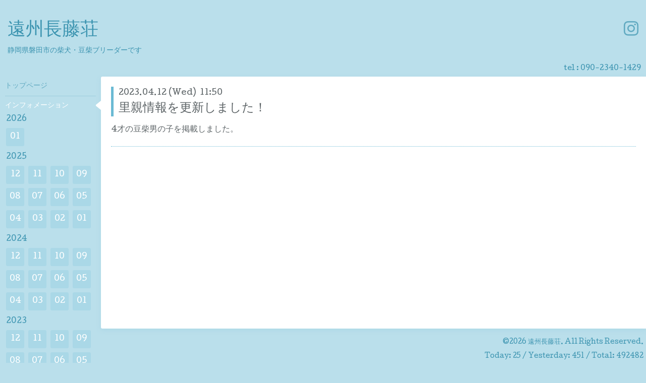

--- FILE ---
content_type: text/html; charset=utf-8
request_url: https://shibainu.furukawa.info/info/5099740
body_size: 2798
content:
<!DOCTYPE html>
<html xmlns="http://www.w3.org/1999/xhtml" xml:lang="ja" lang="ja">
<head>
  <!-- Hello: ver.202009170000 -->
  <meta charset="utf-8">
  <title>里親情報を更新しました！ - 遠州長藤荘</title>
  <meta name="viewport" content="width=device-width, initial-scale=1, maximum-scale=1, user-scalable=yes">

  <meta name="description" content="4才の豆柴男の子を掲載しました。">
  <meta name="keywords" content="遠州長藤荘">

  <meta property="og:title" content="里親情報を更新しました！">
  <meta property="og:image" content="">
  <meta property="og:site_name" content="遠州長藤荘">
  <link rel="shortcut icon" href="//cdn.goope.jp/181313/230525130247-646edde7dd08c.ico" />
  <link rel="alternate" type="application/rss+xml" title="遠州長藤荘 / RSS" href="/feed.rss">
  <link rel="stylesheet" href="/style.css?856572-1694054415">
  <link rel="stylesheet" href="//fonts.googleapis.com/css?family=Cutive">
  <link rel="stylesheet" href="/css/font-awesome/css/font-awesome.min.css">

  <script src="/assets/jquery/jquery-3.5.1.min.js"></script>
  <script src="/assets/clipsquareimage/jquery.clipsquareimage.js"></script>
</head>
<body id="info">

  <div class="sm_totop mm-fixed-bottom">
    <i class="sm_totop_button fa fa-chevron-up"></i>
  </div>

  <div id="container">

    <div class="sm_header"></div>

    <!-- #header -->
    <div id="header">
      <div class="inner clearfix">

        <h1>
          <a class="shop_sitename" href="https://shibainu.furukawa.info">遠州長藤荘</a>
        </h1>
        <div class="site_description">静岡県磐田市の柴犬・豆柴ブリーダーです</div>

        <div id="shop_info">
          <div class="shop_name">
            遠州長藤荘
          </div>

          <div class="shop_tel">
            tel : <a class="js-shop_tel" href="tel:090-2340-1429">090-2340-1429</a>
          </div>

          <div class="shop_rss">
            <a href="/feed.rss"><img src="/img/icon/rss.png" /></a>
          </div>
        </div>
        <!-- /#shop_info -->

        <div class="social_area">
          

          

          
          <a href="https://www.instagram.com/enshunagafujiso/" target="_blank">
            <span class="icon-instagram"></span>
          </a>
          
        </div>

      </div>
    </div>
    <!-- /#header -->


    <!-- #contents -->
    <div id="contents" class="clearfix tile">


      <!-- #main_column -->
      <div id="main_column" class="clearfix tile">
        <div class="inner clearfix tile">


<!-- CONTENT ----------------------------------------------------------------------- -->






<!----------------------------------------------
ページ：インフォメーション
---------------------------------------------->
<script src="/js/theme_hello/info.js?20150706"></script>

<h2>インフォメーション</h2>

<!-- .autopagerize_page_element -->
<div class="autopagerize_page_element">

  
  <!-- .article -->
  <div class="article">

    <div class="wrap_title">
      <div class="date">
        2023.04.12&nbsp;(Wed)&nbsp;&nbsp;11:50
      </div>

      <h3>
        <a href="/info/5099740">里親情報を更新しました！</a>
      </h3>
    </div>

    <div class="photo">
      
    </div>

    <div class="body textfield clearfix">
      <p><span style="font-size: 16px;">4才の豆柴男の子を掲載しました。</span></p>
    </div>

  </div>
  <!-- /.article -->
  

</div>
<!-- /.autopagerize_page_element -->



























<!-- CONTENT ----------------------------------------------------------------------- -->

          

        </div>
        <!-- /.inner -->

      </div>
      <!-- /#main_column -->


      <!-- #sub_column -->
      <div id="sub_column" class="clearfix tile">
        <div class="inner clearfix">

          <div id="navi" class="section clearfix">
            <div class="inner clearfix">
              <ul class="clearfix">
                
                <li class="navi_top">
                  <a href="/"  class="navi_top">トップページ</a>
                </li>
                
                <li class="navi_info active">
                  <a href="/info"  class="navi_info active">インフォメーション</a><ul class="sub_navi">
<li><a href='/info/2026-01'>2026-01（2）</a></li>
<li><a href='/info/2025-12'>2025-12（4）</a></li>
<li><a href='/info/2025-11'>2025-11（4）</a></li>
<li><a href='/info/2025-10'>2025-10（4）</a></li>
<li><a href='/info/2025-09'>2025-09（6）</a></li>
<li><a href='/info/2025-08'>2025-08（10）</a></li>
<li><a href='/info/2025-07'>2025-07（6）</a></li>
<li><a href='/info/2025-06'>2025-06（6）</a></li>
<li><a href='/info/2025-05'>2025-05（7）</a></li>
<li><a href='/info/2025-04'>2025-04（12）</a></li>
<li><a href='/info/2025-03'>2025-03（5）</a></li>
<li><a href='/info/2025-02'>2025-02（7）</a></li>
<li><a href='/info/2025-01'>2025-01（4）</a></li>
<li><a href='/info/2024-12'>2024-12（7）</a></li>
<li><a href='/info/2024-11'>2024-11（8）</a></li>
<li><a href='/info/2024-10'>2024-10（10）</a></li>
<li><a href='/info/2024-09'>2024-09（8）</a></li>
<li><a href='/info/2024-08'>2024-08（1）</a></li>
<li><a href='/info/2024-07'>2024-07（9）</a></li>
<li><a href='/info/2024-06'>2024-06（6）</a></li>
<li><a href='/info/2024-05'>2024-05（6）</a></li>
<li><a href='/info/2024-04'>2024-04（6）</a></li>
<li><a href='/info/2024-03'>2024-03（3）</a></li>
<li><a href='/info/2024-02'>2024-02（4）</a></li>
<li><a href='/info/2024-01'>2024-01（5）</a></li>
<li><a href='/info/2023-12'>2023-12（5）</a></li>
<li><a href='/info/2023-11'>2023-11（2）</a></li>
<li><a href='/info/2023-10'>2023-10（6）</a></li>
<li><a href='/info/2023-09'>2023-09（5）</a></li>
<li><a href='/info/2023-08'>2023-08（2）</a></li>
<li><a href='/info/2023-07'>2023-07（6）</a></li>
<li><a href='/info/2023-06'>2023-06（5）</a></li>
<li><a href='/info/2023-05'>2023-05（5）</a></li>
<li><a href='/info/2023-04'>2023-04（5）</a></li>
<li><a href='/info/2023-03'>2023-03（6）</a></li>
<li><a href='/info/2023-01'>2023-01（2）</a></li>
<li><a href='/info/2022-08'>2022-08（1）</a></li>
<li><a href='/info/2022-07'>2022-07（1）</a></li>
</ul>

                </li>
                
                <li class="navi_menu">
                  <a href="/menu"  class="navi_menu">お問い合わせ前に必ずお読みください</a>
                </li>
                
                <li class="navi_photo">
                  <a href="/photo"  class="navi_photo">子犬情報・里親募集</a>
                </li>
                
                <li class="navi_contact">
                  <a href="/contact"  class="navi_contact">お問い合わせ</a>
                </li>
                
                <li class="navi_about">
                  <a href="/about"  class="navi_about">会社情報</a>
                </li>
                
                <li class="navi_free free_417722">
                  <a href="/free/review"  class="navi_free free_417722">◇お客様の声◇</a>
                </li>
                
                <li class="navi_free free_453727">
                  <a href="/free/review2"  class="navi_free free_453727">◆先輩犬紹介◆ </a>
                </li>
                
                <li class="navi_free free_404496">
                  <a href="/free/tuika"  class="navi_free free_404496">特定商取引法に基づく表記</a>
                </li>
                
                </ul>
            </div>
          </div>
          <!-- /#navi -->

          <!-- #schedule -->
          <dl id="schedule" class="section today_area">
            <dt class="today_title">
              Today&apos;s Schedule<br>
              <span>2026.01.22 Thursday</span>
            </dt>
            
          </dl>
          <!-- /#schedule -->

          <div class="qr_area section">
            <img src="//r.goope.jp/qr/nagafuji48"width="100" height="100" />
          </div>

          <div class="gadgets"></div>

        </div>
        <!-- /.inner -->
      </div>
      <!-- /#sub_column -->

    </div>
    <!-- /#contents -->

    <!-- #footer -->
    <div id="footer" class="clearfix">
      <div class="inner clearfix">

        <!-- /.social -->
        <div class="social">
          <div id="navi_parts">
<div class="navi_parts_detail">
<div id="google_translate_element"></div><script type="text/javascript">function googleTranslateElementInit() {new google.translate.TranslateElement({pageLanguage: 'ja', includedLanguages: 'en,es,fr,it,ja,ko,zh-CN,zh-TW', layout: google.translate.TranslateElement.InlineLayout.SIMPLE}, 'google_translate_element');}</script><script type="text/javascript" src="//translate.google.com/translate_a/element.js?cb=googleTranslateElementInit"></script>
</div>
</div>

        </div>
        <!-- /.social -->

        <div class="footer_info section right">
          

          <div class="copyright">
            &copy;2026 <a href="https://shibainu.furukawa.info">遠州長藤荘</a>. All Rights Reserved.
          </div>

          <div class="counter_area access_counter">
            Today: <span class="num">25</span> /
            Yesterday: <span class="num">451</span> /
            Total: <span class="num">492482</span>
          </div>

          <div class="powered">
            Powered by <a href="https://goope.jp/">グーペ</a> / <a href="https://admin.goope.jp/">Admin</a>
          </div>
        </div>

      </div>
    </div>
    <!-- /#footer -->

  </div>
  <!-- /#container -->

  <div id="sm_navi">
    <ul>
      
      <li class="footer_navi_top">
        <a href="/"  class="footer_navi_top">トップページ</a>
      </li>
      
      <li class="footer_navi_info active">
        <a href="/info"  class="footer_navi_info active">インフォメーション</a>
      </li>
      
      <li class="footer_navi_menu">
        <a href="/menu"  class="footer_navi_menu">お問い合わせ前に必ずお読みください</a>
      </li>
      
      <li class="footer_navi_photo">
        <a href="/photo"  class="footer_navi_photo">子犬情報・里親募集</a>
      </li>
      
      <li class="footer_navi_contact">
        <a href="/contact"  class="footer_navi_contact">お問い合わせ</a>
      </li>
      
      <li class="footer_navi_about">
        <a href="/about"  class="footer_navi_about">会社情報</a>
      </li>
      
      <li class="footer_navi_free free_417722">
        <a href="/free/review"  class="footer_navi_free free_417722">◇お客様の声◇</a>
      </li>
      
      <li class="footer_navi_free free_453727">
        <a href="/free/review2"  class="footer_navi_free free_453727">◆先輩犬紹介◆ </a>
      </li>
      
      <li class="footer_navi_free free_404496">
        <a href="/free/tuika"  class="footer_navi_free free_404496">特定商取引法に基づく表記</a>
      </li>
      
    </ul>
  </div>

  <script src="/js/tooltip.js"></script>
  <script src="/assets/colorbox/jquery.colorbox-1.6.4.min.js"></script>
  <script src="/assets/responsiveslides/responsiveslides-1.55.min.js"></script>
  <script src="/assets/mobilemenu/mobilemenu.js"></script>
  <script src="/js/theme_hello/init.js?20200824"></script>
</body>
</html>
